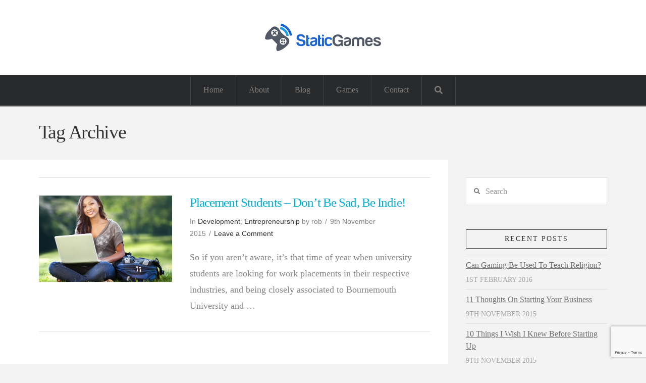

--- FILE ---
content_type: text/html; charset=utf-8
request_url: https://www.google.com/recaptcha/api2/anchor?ar=1&k=6Lf0EJoUAAAAAIa7vLAs01Jt5TojjJrIitD7HV2p&co=aHR0cHM6Ly93d3cuc3RhdGljLWdhbWVzLmNvLnVrOjQ0Mw..&hl=en&v=PoyoqOPhxBO7pBk68S4YbpHZ&size=invisible&anchor-ms=20000&execute-ms=30000&cb=bple0peg9oz3
body_size: 48632
content:
<!DOCTYPE HTML><html dir="ltr" lang="en"><head><meta http-equiv="Content-Type" content="text/html; charset=UTF-8">
<meta http-equiv="X-UA-Compatible" content="IE=edge">
<title>reCAPTCHA</title>
<style type="text/css">
/* cyrillic-ext */
@font-face {
  font-family: 'Roboto';
  font-style: normal;
  font-weight: 400;
  font-stretch: 100%;
  src: url(//fonts.gstatic.com/s/roboto/v48/KFO7CnqEu92Fr1ME7kSn66aGLdTylUAMa3GUBHMdazTgWw.woff2) format('woff2');
  unicode-range: U+0460-052F, U+1C80-1C8A, U+20B4, U+2DE0-2DFF, U+A640-A69F, U+FE2E-FE2F;
}
/* cyrillic */
@font-face {
  font-family: 'Roboto';
  font-style: normal;
  font-weight: 400;
  font-stretch: 100%;
  src: url(//fonts.gstatic.com/s/roboto/v48/KFO7CnqEu92Fr1ME7kSn66aGLdTylUAMa3iUBHMdazTgWw.woff2) format('woff2');
  unicode-range: U+0301, U+0400-045F, U+0490-0491, U+04B0-04B1, U+2116;
}
/* greek-ext */
@font-face {
  font-family: 'Roboto';
  font-style: normal;
  font-weight: 400;
  font-stretch: 100%;
  src: url(//fonts.gstatic.com/s/roboto/v48/KFO7CnqEu92Fr1ME7kSn66aGLdTylUAMa3CUBHMdazTgWw.woff2) format('woff2');
  unicode-range: U+1F00-1FFF;
}
/* greek */
@font-face {
  font-family: 'Roboto';
  font-style: normal;
  font-weight: 400;
  font-stretch: 100%;
  src: url(//fonts.gstatic.com/s/roboto/v48/KFO7CnqEu92Fr1ME7kSn66aGLdTylUAMa3-UBHMdazTgWw.woff2) format('woff2');
  unicode-range: U+0370-0377, U+037A-037F, U+0384-038A, U+038C, U+038E-03A1, U+03A3-03FF;
}
/* math */
@font-face {
  font-family: 'Roboto';
  font-style: normal;
  font-weight: 400;
  font-stretch: 100%;
  src: url(//fonts.gstatic.com/s/roboto/v48/KFO7CnqEu92Fr1ME7kSn66aGLdTylUAMawCUBHMdazTgWw.woff2) format('woff2');
  unicode-range: U+0302-0303, U+0305, U+0307-0308, U+0310, U+0312, U+0315, U+031A, U+0326-0327, U+032C, U+032F-0330, U+0332-0333, U+0338, U+033A, U+0346, U+034D, U+0391-03A1, U+03A3-03A9, U+03B1-03C9, U+03D1, U+03D5-03D6, U+03F0-03F1, U+03F4-03F5, U+2016-2017, U+2034-2038, U+203C, U+2040, U+2043, U+2047, U+2050, U+2057, U+205F, U+2070-2071, U+2074-208E, U+2090-209C, U+20D0-20DC, U+20E1, U+20E5-20EF, U+2100-2112, U+2114-2115, U+2117-2121, U+2123-214F, U+2190, U+2192, U+2194-21AE, U+21B0-21E5, U+21F1-21F2, U+21F4-2211, U+2213-2214, U+2216-22FF, U+2308-230B, U+2310, U+2319, U+231C-2321, U+2336-237A, U+237C, U+2395, U+239B-23B7, U+23D0, U+23DC-23E1, U+2474-2475, U+25AF, U+25B3, U+25B7, U+25BD, U+25C1, U+25CA, U+25CC, U+25FB, U+266D-266F, U+27C0-27FF, U+2900-2AFF, U+2B0E-2B11, U+2B30-2B4C, U+2BFE, U+3030, U+FF5B, U+FF5D, U+1D400-1D7FF, U+1EE00-1EEFF;
}
/* symbols */
@font-face {
  font-family: 'Roboto';
  font-style: normal;
  font-weight: 400;
  font-stretch: 100%;
  src: url(//fonts.gstatic.com/s/roboto/v48/KFO7CnqEu92Fr1ME7kSn66aGLdTylUAMaxKUBHMdazTgWw.woff2) format('woff2');
  unicode-range: U+0001-000C, U+000E-001F, U+007F-009F, U+20DD-20E0, U+20E2-20E4, U+2150-218F, U+2190, U+2192, U+2194-2199, U+21AF, U+21E6-21F0, U+21F3, U+2218-2219, U+2299, U+22C4-22C6, U+2300-243F, U+2440-244A, U+2460-24FF, U+25A0-27BF, U+2800-28FF, U+2921-2922, U+2981, U+29BF, U+29EB, U+2B00-2BFF, U+4DC0-4DFF, U+FFF9-FFFB, U+10140-1018E, U+10190-1019C, U+101A0, U+101D0-101FD, U+102E0-102FB, U+10E60-10E7E, U+1D2C0-1D2D3, U+1D2E0-1D37F, U+1F000-1F0FF, U+1F100-1F1AD, U+1F1E6-1F1FF, U+1F30D-1F30F, U+1F315, U+1F31C, U+1F31E, U+1F320-1F32C, U+1F336, U+1F378, U+1F37D, U+1F382, U+1F393-1F39F, U+1F3A7-1F3A8, U+1F3AC-1F3AF, U+1F3C2, U+1F3C4-1F3C6, U+1F3CA-1F3CE, U+1F3D4-1F3E0, U+1F3ED, U+1F3F1-1F3F3, U+1F3F5-1F3F7, U+1F408, U+1F415, U+1F41F, U+1F426, U+1F43F, U+1F441-1F442, U+1F444, U+1F446-1F449, U+1F44C-1F44E, U+1F453, U+1F46A, U+1F47D, U+1F4A3, U+1F4B0, U+1F4B3, U+1F4B9, U+1F4BB, U+1F4BF, U+1F4C8-1F4CB, U+1F4D6, U+1F4DA, U+1F4DF, U+1F4E3-1F4E6, U+1F4EA-1F4ED, U+1F4F7, U+1F4F9-1F4FB, U+1F4FD-1F4FE, U+1F503, U+1F507-1F50B, U+1F50D, U+1F512-1F513, U+1F53E-1F54A, U+1F54F-1F5FA, U+1F610, U+1F650-1F67F, U+1F687, U+1F68D, U+1F691, U+1F694, U+1F698, U+1F6AD, U+1F6B2, U+1F6B9-1F6BA, U+1F6BC, U+1F6C6-1F6CF, U+1F6D3-1F6D7, U+1F6E0-1F6EA, U+1F6F0-1F6F3, U+1F6F7-1F6FC, U+1F700-1F7FF, U+1F800-1F80B, U+1F810-1F847, U+1F850-1F859, U+1F860-1F887, U+1F890-1F8AD, U+1F8B0-1F8BB, U+1F8C0-1F8C1, U+1F900-1F90B, U+1F93B, U+1F946, U+1F984, U+1F996, U+1F9E9, U+1FA00-1FA6F, U+1FA70-1FA7C, U+1FA80-1FA89, U+1FA8F-1FAC6, U+1FACE-1FADC, U+1FADF-1FAE9, U+1FAF0-1FAF8, U+1FB00-1FBFF;
}
/* vietnamese */
@font-face {
  font-family: 'Roboto';
  font-style: normal;
  font-weight: 400;
  font-stretch: 100%;
  src: url(//fonts.gstatic.com/s/roboto/v48/KFO7CnqEu92Fr1ME7kSn66aGLdTylUAMa3OUBHMdazTgWw.woff2) format('woff2');
  unicode-range: U+0102-0103, U+0110-0111, U+0128-0129, U+0168-0169, U+01A0-01A1, U+01AF-01B0, U+0300-0301, U+0303-0304, U+0308-0309, U+0323, U+0329, U+1EA0-1EF9, U+20AB;
}
/* latin-ext */
@font-face {
  font-family: 'Roboto';
  font-style: normal;
  font-weight: 400;
  font-stretch: 100%;
  src: url(//fonts.gstatic.com/s/roboto/v48/KFO7CnqEu92Fr1ME7kSn66aGLdTylUAMa3KUBHMdazTgWw.woff2) format('woff2');
  unicode-range: U+0100-02BA, U+02BD-02C5, U+02C7-02CC, U+02CE-02D7, U+02DD-02FF, U+0304, U+0308, U+0329, U+1D00-1DBF, U+1E00-1E9F, U+1EF2-1EFF, U+2020, U+20A0-20AB, U+20AD-20C0, U+2113, U+2C60-2C7F, U+A720-A7FF;
}
/* latin */
@font-face {
  font-family: 'Roboto';
  font-style: normal;
  font-weight: 400;
  font-stretch: 100%;
  src: url(//fonts.gstatic.com/s/roboto/v48/KFO7CnqEu92Fr1ME7kSn66aGLdTylUAMa3yUBHMdazQ.woff2) format('woff2');
  unicode-range: U+0000-00FF, U+0131, U+0152-0153, U+02BB-02BC, U+02C6, U+02DA, U+02DC, U+0304, U+0308, U+0329, U+2000-206F, U+20AC, U+2122, U+2191, U+2193, U+2212, U+2215, U+FEFF, U+FFFD;
}
/* cyrillic-ext */
@font-face {
  font-family: 'Roboto';
  font-style: normal;
  font-weight: 500;
  font-stretch: 100%;
  src: url(//fonts.gstatic.com/s/roboto/v48/KFO7CnqEu92Fr1ME7kSn66aGLdTylUAMa3GUBHMdazTgWw.woff2) format('woff2');
  unicode-range: U+0460-052F, U+1C80-1C8A, U+20B4, U+2DE0-2DFF, U+A640-A69F, U+FE2E-FE2F;
}
/* cyrillic */
@font-face {
  font-family: 'Roboto';
  font-style: normal;
  font-weight: 500;
  font-stretch: 100%;
  src: url(//fonts.gstatic.com/s/roboto/v48/KFO7CnqEu92Fr1ME7kSn66aGLdTylUAMa3iUBHMdazTgWw.woff2) format('woff2');
  unicode-range: U+0301, U+0400-045F, U+0490-0491, U+04B0-04B1, U+2116;
}
/* greek-ext */
@font-face {
  font-family: 'Roboto';
  font-style: normal;
  font-weight: 500;
  font-stretch: 100%;
  src: url(//fonts.gstatic.com/s/roboto/v48/KFO7CnqEu92Fr1ME7kSn66aGLdTylUAMa3CUBHMdazTgWw.woff2) format('woff2');
  unicode-range: U+1F00-1FFF;
}
/* greek */
@font-face {
  font-family: 'Roboto';
  font-style: normal;
  font-weight: 500;
  font-stretch: 100%;
  src: url(//fonts.gstatic.com/s/roboto/v48/KFO7CnqEu92Fr1ME7kSn66aGLdTylUAMa3-UBHMdazTgWw.woff2) format('woff2');
  unicode-range: U+0370-0377, U+037A-037F, U+0384-038A, U+038C, U+038E-03A1, U+03A3-03FF;
}
/* math */
@font-face {
  font-family: 'Roboto';
  font-style: normal;
  font-weight: 500;
  font-stretch: 100%;
  src: url(//fonts.gstatic.com/s/roboto/v48/KFO7CnqEu92Fr1ME7kSn66aGLdTylUAMawCUBHMdazTgWw.woff2) format('woff2');
  unicode-range: U+0302-0303, U+0305, U+0307-0308, U+0310, U+0312, U+0315, U+031A, U+0326-0327, U+032C, U+032F-0330, U+0332-0333, U+0338, U+033A, U+0346, U+034D, U+0391-03A1, U+03A3-03A9, U+03B1-03C9, U+03D1, U+03D5-03D6, U+03F0-03F1, U+03F4-03F5, U+2016-2017, U+2034-2038, U+203C, U+2040, U+2043, U+2047, U+2050, U+2057, U+205F, U+2070-2071, U+2074-208E, U+2090-209C, U+20D0-20DC, U+20E1, U+20E5-20EF, U+2100-2112, U+2114-2115, U+2117-2121, U+2123-214F, U+2190, U+2192, U+2194-21AE, U+21B0-21E5, U+21F1-21F2, U+21F4-2211, U+2213-2214, U+2216-22FF, U+2308-230B, U+2310, U+2319, U+231C-2321, U+2336-237A, U+237C, U+2395, U+239B-23B7, U+23D0, U+23DC-23E1, U+2474-2475, U+25AF, U+25B3, U+25B7, U+25BD, U+25C1, U+25CA, U+25CC, U+25FB, U+266D-266F, U+27C0-27FF, U+2900-2AFF, U+2B0E-2B11, U+2B30-2B4C, U+2BFE, U+3030, U+FF5B, U+FF5D, U+1D400-1D7FF, U+1EE00-1EEFF;
}
/* symbols */
@font-face {
  font-family: 'Roboto';
  font-style: normal;
  font-weight: 500;
  font-stretch: 100%;
  src: url(//fonts.gstatic.com/s/roboto/v48/KFO7CnqEu92Fr1ME7kSn66aGLdTylUAMaxKUBHMdazTgWw.woff2) format('woff2');
  unicode-range: U+0001-000C, U+000E-001F, U+007F-009F, U+20DD-20E0, U+20E2-20E4, U+2150-218F, U+2190, U+2192, U+2194-2199, U+21AF, U+21E6-21F0, U+21F3, U+2218-2219, U+2299, U+22C4-22C6, U+2300-243F, U+2440-244A, U+2460-24FF, U+25A0-27BF, U+2800-28FF, U+2921-2922, U+2981, U+29BF, U+29EB, U+2B00-2BFF, U+4DC0-4DFF, U+FFF9-FFFB, U+10140-1018E, U+10190-1019C, U+101A0, U+101D0-101FD, U+102E0-102FB, U+10E60-10E7E, U+1D2C0-1D2D3, U+1D2E0-1D37F, U+1F000-1F0FF, U+1F100-1F1AD, U+1F1E6-1F1FF, U+1F30D-1F30F, U+1F315, U+1F31C, U+1F31E, U+1F320-1F32C, U+1F336, U+1F378, U+1F37D, U+1F382, U+1F393-1F39F, U+1F3A7-1F3A8, U+1F3AC-1F3AF, U+1F3C2, U+1F3C4-1F3C6, U+1F3CA-1F3CE, U+1F3D4-1F3E0, U+1F3ED, U+1F3F1-1F3F3, U+1F3F5-1F3F7, U+1F408, U+1F415, U+1F41F, U+1F426, U+1F43F, U+1F441-1F442, U+1F444, U+1F446-1F449, U+1F44C-1F44E, U+1F453, U+1F46A, U+1F47D, U+1F4A3, U+1F4B0, U+1F4B3, U+1F4B9, U+1F4BB, U+1F4BF, U+1F4C8-1F4CB, U+1F4D6, U+1F4DA, U+1F4DF, U+1F4E3-1F4E6, U+1F4EA-1F4ED, U+1F4F7, U+1F4F9-1F4FB, U+1F4FD-1F4FE, U+1F503, U+1F507-1F50B, U+1F50D, U+1F512-1F513, U+1F53E-1F54A, U+1F54F-1F5FA, U+1F610, U+1F650-1F67F, U+1F687, U+1F68D, U+1F691, U+1F694, U+1F698, U+1F6AD, U+1F6B2, U+1F6B9-1F6BA, U+1F6BC, U+1F6C6-1F6CF, U+1F6D3-1F6D7, U+1F6E0-1F6EA, U+1F6F0-1F6F3, U+1F6F7-1F6FC, U+1F700-1F7FF, U+1F800-1F80B, U+1F810-1F847, U+1F850-1F859, U+1F860-1F887, U+1F890-1F8AD, U+1F8B0-1F8BB, U+1F8C0-1F8C1, U+1F900-1F90B, U+1F93B, U+1F946, U+1F984, U+1F996, U+1F9E9, U+1FA00-1FA6F, U+1FA70-1FA7C, U+1FA80-1FA89, U+1FA8F-1FAC6, U+1FACE-1FADC, U+1FADF-1FAE9, U+1FAF0-1FAF8, U+1FB00-1FBFF;
}
/* vietnamese */
@font-face {
  font-family: 'Roboto';
  font-style: normal;
  font-weight: 500;
  font-stretch: 100%;
  src: url(//fonts.gstatic.com/s/roboto/v48/KFO7CnqEu92Fr1ME7kSn66aGLdTylUAMa3OUBHMdazTgWw.woff2) format('woff2');
  unicode-range: U+0102-0103, U+0110-0111, U+0128-0129, U+0168-0169, U+01A0-01A1, U+01AF-01B0, U+0300-0301, U+0303-0304, U+0308-0309, U+0323, U+0329, U+1EA0-1EF9, U+20AB;
}
/* latin-ext */
@font-face {
  font-family: 'Roboto';
  font-style: normal;
  font-weight: 500;
  font-stretch: 100%;
  src: url(//fonts.gstatic.com/s/roboto/v48/KFO7CnqEu92Fr1ME7kSn66aGLdTylUAMa3KUBHMdazTgWw.woff2) format('woff2');
  unicode-range: U+0100-02BA, U+02BD-02C5, U+02C7-02CC, U+02CE-02D7, U+02DD-02FF, U+0304, U+0308, U+0329, U+1D00-1DBF, U+1E00-1E9F, U+1EF2-1EFF, U+2020, U+20A0-20AB, U+20AD-20C0, U+2113, U+2C60-2C7F, U+A720-A7FF;
}
/* latin */
@font-face {
  font-family: 'Roboto';
  font-style: normal;
  font-weight: 500;
  font-stretch: 100%;
  src: url(//fonts.gstatic.com/s/roboto/v48/KFO7CnqEu92Fr1ME7kSn66aGLdTylUAMa3yUBHMdazQ.woff2) format('woff2');
  unicode-range: U+0000-00FF, U+0131, U+0152-0153, U+02BB-02BC, U+02C6, U+02DA, U+02DC, U+0304, U+0308, U+0329, U+2000-206F, U+20AC, U+2122, U+2191, U+2193, U+2212, U+2215, U+FEFF, U+FFFD;
}
/* cyrillic-ext */
@font-face {
  font-family: 'Roboto';
  font-style: normal;
  font-weight: 900;
  font-stretch: 100%;
  src: url(//fonts.gstatic.com/s/roboto/v48/KFO7CnqEu92Fr1ME7kSn66aGLdTylUAMa3GUBHMdazTgWw.woff2) format('woff2');
  unicode-range: U+0460-052F, U+1C80-1C8A, U+20B4, U+2DE0-2DFF, U+A640-A69F, U+FE2E-FE2F;
}
/* cyrillic */
@font-face {
  font-family: 'Roboto';
  font-style: normal;
  font-weight: 900;
  font-stretch: 100%;
  src: url(//fonts.gstatic.com/s/roboto/v48/KFO7CnqEu92Fr1ME7kSn66aGLdTylUAMa3iUBHMdazTgWw.woff2) format('woff2');
  unicode-range: U+0301, U+0400-045F, U+0490-0491, U+04B0-04B1, U+2116;
}
/* greek-ext */
@font-face {
  font-family: 'Roboto';
  font-style: normal;
  font-weight: 900;
  font-stretch: 100%;
  src: url(//fonts.gstatic.com/s/roboto/v48/KFO7CnqEu92Fr1ME7kSn66aGLdTylUAMa3CUBHMdazTgWw.woff2) format('woff2');
  unicode-range: U+1F00-1FFF;
}
/* greek */
@font-face {
  font-family: 'Roboto';
  font-style: normal;
  font-weight: 900;
  font-stretch: 100%;
  src: url(//fonts.gstatic.com/s/roboto/v48/KFO7CnqEu92Fr1ME7kSn66aGLdTylUAMa3-UBHMdazTgWw.woff2) format('woff2');
  unicode-range: U+0370-0377, U+037A-037F, U+0384-038A, U+038C, U+038E-03A1, U+03A3-03FF;
}
/* math */
@font-face {
  font-family: 'Roboto';
  font-style: normal;
  font-weight: 900;
  font-stretch: 100%;
  src: url(//fonts.gstatic.com/s/roboto/v48/KFO7CnqEu92Fr1ME7kSn66aGLdTylUAMawCUBHMdazTgWw.woff2) format('woff2');
  unicode-range: U+0302-0303, U+0305, U+0307-0308, U+0310, U+0312, U+0315, U+031A, U+0326-0327, U+032C, U+032F-0330, U+0332-0333, U+0338, U+033A, U+0346, U+034D, U+0391-03A1, U+03A3-03A9, U+03B1-03C9, U+03D1, U+03D5-03D6, U+03F0-03F1, U+03F4-03F5, U+2016-2017, U+2034-2038, U+203C, U+2040, U+2043, U+2047, U+2050, U+2057, U+205F, U+2070-2071, U+2074-208E, U+2090-209C, U+20D0-20DC, U+20E1, U+20E5-20EF, U+2100-2112, U+2114-2115, U+2117-2121, U+2123-214F, U+2190, U+2192, U+2194-21AE, U+21B0-21E5, U+21F1-21F2, U+21F4-2211, U+2213-2214, U+2216-22FF, U+2308-230B, U+2310, U+2319, U+231C-2321, U+2336-237A, U+237C, U+2395, U+239B-23B7, U+23D0, U+23DC-23E1, U+2474-2475, U+25AF, U+25B3, U+25B7, U+25BD, U+25C1, U+25CA, U+25CC, U+25FB, U+266D-266F, U+27C0-27FF, U+2900-2AFF, U+2B0E-2B11, U+2B30-2B4C, U+2BFE, U+3030, U+FF5B, U+FF5D, U+1D400-1D7FF, U+1EE00-1EEFF;
}
/* symbols */
@font-face {
  font-family: 'Roboto';
  font-style: normal;
  font-weight: 900;
  font-stretch: 100%;
  src: url(//fonts.gstatic.com/s/roboto/v48/KFO7CnqEu92Fr1ME7kSn66aGLdTylUAMaxKUBHMdazTgWw.woff2) format('woff2');
  unicode-range: U+0001-000C, U+000E-001F, U+007F-009F, U+20DD-20E0, U+20E2-20E4, U+2150-218F, U+2190, U+2192, U+2194-2199, U+21AF, U+21E6-21F0, U+21F3, U+2218-2219, U+2299, U+22C4-22C6, U+2300-243F, U+2440-244A, U+2460-24FF, U+25A0-27BF, U+2800-28FF, U+2921-2922, U+2981, U+29BF, U+29EB, U+2B00-2BFF, U+4DC0-4DFF, U+FFF9-FFFB, U+10140-1018E, U+10190-1019C, U+101A0, U+101D0-101FD, U+102E0-102FB, U+10E60-10E7E, U+1D2C0-1D2D3, U+1D2E0-1D37F, U+1F000-1F0FF, U+1F100-1F1AD, U+1F1E6-1F1FF, U+1F30D-1F30F, U+1F315, U+1F31C, U+1F31E, U+1F320-1F32C, U+1F336, U+1F378, U+1F37D, U+1F382, U+1F393-1F39F, U+1F3A7-1F3A8, U+1F3AC-1F3AF, U+1F3C2, U+1F3C4-1F3C6, U+1F3CA-1F3CE, U+1F3D4-1F3E0, U+1F3ED, U+1F3F1-1F3F3, U+1F3F5-1F3F7, U+1F408, U+1F415, U+1F41F, U+1F426, U+1F43F, U+1F441-1F442, U+1F444, U+1F446-1F449, U+1F44C-1F44E, U+1F453, U+1F46A, U+1F47D, U+1F4A3, U+1F4B0, U+1F4B3, U+1F4B9, U+1F4BB, U+1F4BF, U+1F4C8-1F4CB, U+1F4D6, U+1F4DA, U+1F4DF, U+1F4E3-1F4E6, U+1F4EA-1F4ED, U+1F4F7, U+1F4F9-1F4FB, U+1F4FD-1F4FE, U+1F503, U+1F507-1F50B, U+1F50D, U+1F512-1F513, U+1F53E-1F54A, U+1F54F-1F5FA, U+1F610, U+1F650-1F67F, U+1F687, U+1F68D, U+1F691, U+1F694, U+1F698, U+1F6AD, U+1F6B2, U+1F6B9-1F6BA, U+1F6BC, U+1F6C6-1F6CF, U+1F6D3-1F6D7, U+1F6E0-1F6EA, U+1F6F0-1F6F3, U+1F6F7-1F6FC, U+1F700-1F7FF, U+1F800-1F80B, U+1F810-1F847, U+1F850-1F859, U+1F860-1F887, U+1F890-1F8AD, U+1F8B0-1F8BB, U+1F8C0-1F8C1, U+1F900-1F90B, U+1F93B, U+1F946, U+1F984, U+1F996, U+1F9E9, U+1FA00-1FA6F, U+1FA70-1FA7C, U+1FA80-1FA89, U+1FA8F-1FAC6, U+1FACE-1FADC, U+1FADF-1FAE9, U+1FAF0-1FAF8, U+1FB00-1FBFF;
}
/* vietnamese */
@font-face {
  font-family: 'Roboto';
  font-style: normal;
  font-weight: 900;
  font-stretch: 100%;
  src: url(//fonts.gstatic.com/s/roboto/v48/KFO7CnqEu92Fr1ME7kSn66aGLdTylUAMa3OUBHMdazTgWw.woff2) format('woff2');
  unicode-range: U+0102-0103, U+0110-0111, U+0128-0129, U+0168-0169, U+01A0-01A1, U+01AF-01B0, U+0300-0301, U+0303-0304, U+0308-0309, U+0323, U+0329, U+1EA0-1EF9, U+20AB;
}
/* latin-ext */
@font-face {
  font-family: 'Roboto';
  font-style: normal;
  font-weight: 900;
  font-stretch: 100%;
  src: url(//fonts.gstatic.com/s/roboto/v48/KFO7CnqEu92Fr1ME7kSn66aGLdTylUAMa3KUBHMdazTgWw.woff2) format('woff2');
  unicode-range: U+0100-02BA, U+02BD-02C5, U+02C7-02CC, U+02CE-02D7, U+02DD-02FF, U+0304, U+0308, U+0329, U+1D00-1DBF, U+1E00-1E9F, U+1EF2-1EFF, U+2020, U+20A0-20AB, U+20AD-20C0, U+2113, U+2C60-2C7F, U+A720-A7FF;
}
/* latin */
@font-face {
  font-family: 'Roboto';
  font-style: normal;
  font-weight: 900;
  font-stretch: 100%;
  src: url(//fonts.gstatic.com/s/roboto/v48/KFO7CnqEu92Fr1ME7kSn66aGLdTylUAMa3yUBHMdazQ.woff2) format('woff2');
  unicode-range: U+0000-00FF, U+0131, U+0152-0153, U+02BB-02BC, U+02C6, U+02DA, U+02DC, U+0304, U+0308, U+0329, U+2000-206F, U+20AC, U+2122, U+2191, U+2193, U+2212, U+2215, U+FEFF, U+FFFD;
}

</style>
<link rel="stylesheet" type="text/css" href="https://www.gstatic.com/recaptcha/releases/PoyoqOPhxBO7pBk68S4YbpHZ/styles__ltr.css">
<script nonce="wW8Zt4VOUYGSl5ntDjyDaw" type="text/javascript">window['__recaptcha_api'] = 'https://www.google.com/recaptcha/api2/';</script>
<script type="text/javascript" src="https://www.gstatic.com/recaptcha/releases/PoyoqOPhxBO7pBk68S4YbpHZ/recaptcha__en.js" nonce="wW8Zt4VOUYGSl5ntDjyDaw">
      
    </script></head>
<body><div id="rc-anchor-alert" class="rc-anchor-alert"></div>
<input type="hidden" id="recaptcha-token" value="[base64]">
<script type="text/javascript" nonce="wW8Zt4VOUYGSl5ntDjyDaw">
      recaptcha.anchor.Main.init("[\x22ainput\x22,[\x22bgdata\x22,\x22\x22,\[base64]/[base64]/MjU1Ong/[base64]/[base64]/[base64]/[base64]/[base64]/[base64]/[base64]/[base64]/[base64]/[base64]/[base64]/[base64]/[base64]/[base64]/[base64]\\u003d\x22,\[base64]\\u003d\x22,\x22wrVvei0ow4wuw4zDn8OYC8Obw7LCkBDDg3kiWlHDj8K+NDtLw4XCrTfCt8KfwoQBbgvDmMO8DVnCr8O1P2Q/[base64]/CrBpFRMKJSsKJfcO0NjfDmUXDh8OUwrvCl8KqwqHDtcOFV8KPwpMpUMKpw7gJwqfChyovwpRmw5DDsTLDohQvB8OEL8OgTylIwrcaaMK/AsO5eTVPFn7DgBPDlkTCpCvDo8OsS8Oswo3DqgJGwpMtfMKiEQfChcO0w4RQb39xw7IWw6xcYMOLwqEIIk/DvSQ2wr1VwrQ0bmEpw6nDs8OcR3/Clh3CusKCc8KvC8KFGQh7fsKDw6bCocKnwrVCW8KQw5BlEjkQVjvDm8KwwpJ7wqETCMKuw6QoGVlUKRfDuRl8wo7CgMKRw7/Cr3lRw7MEcBjCqsK7O1dWwo/CssKObxxRPkbDtcOYw5AUw7vDqsK3KVEFwpZ+eMOzWMKdUBrDpxABw6hSw7rDjcKgN8O+Rwccw5LCrnlgw53DnMOkwpzCm101bS7CtMKww4ZEJGhGMsKfCg9lw4ZvwowUd03DqsOFKcOnwqhVw6tEwrcHw71Uwpwjw5PCo1nCsGU+EMOGLwc4QMO2NcOuMQ/[base64]/LS5Ow5oVw4fDhW59KwLClAtodsOjP8Olw5nDmsOfwo3CpADCpWrDmnZgw5nCpgrChMOswo3Duj/Dq8K1wqBiw6d/w54Qw7Q6FTXCrBfDglMjw5HCuyBCC8O5wrsgwp5CMsKbw6zCqMOYPsK9wr7DqA3CmgrCnDbDlsKyASUuwpphWXI/wpTDonoVQFzCtsKtKsKkBGfDvcOcY8OdfsKcZnPDhxHDucOVdlMFTsOyY8Kzwp/Di2/DhXsTwozDgsOzbMO/wovDmXzDjMOCw5PDscKoFsOGwp3CrjFjw5JAFcK2w4fDnXFHWHDCghZVw5nCncKORMOHw6rDgMKeS8Kyw5FKUsOScMKhJcKbPFQSwq94woliwoJ6wojDm3d/wo5jZEzCp2oawq7DlMOQJ1wAfXBkRgrDvMOIwoXDigZew5ESOjhWNF9Swr0TZQZ1AkEVFGHCoRh4w5rDqgPCjMKzw7bCjEVPOVUcw5TCmU3CksODw551w6Jvw5DDucKxwrAyfRPCn8KcwqIcw4VUwrTDo8KlwpXDsll/Qwhuw55wPUsVBQDDpMK2wpBYaWJTbhQiwpXCpHjDn1TDri7CigrDhcKMayklw4XDlDNZw7fCmsOfAivDqcOiXsKKwqFEbsKJw6xuGDjDpV7CgizDu3JvwoVJw48TQcKDw4w5wqt1NDNjw63CjRnDu1QXw6Z/[base64]/[base64]/DosOvOljCtMOowrnCoyLChMOow4PDqh1pwp/[base64]/AMOaw4bCjRAfw6F3wp7DrB49w6kSRg9nW8Ofwr9lwo8CwqY9JUlxw4oUwqJuYUoRCcOFw4TDlERAw699ez06V1jDk8KGw5ZSSMO9J8OZPsO3HcKQwpfDjSonw5/Ct8KFFMK2w4t1JsOWfTkPLGNGwoBqwpRnFsOOAWPDnzQgO8OjwpzDt8KDw44wKTzDtcOJe1J9IcKOwqrCkMKCw6DDuMOqwqDDk8O/w5fCt35sccK3wrkpWRsOw77DpBnDvsOVw7HDgMOjRMOkwozCssKbwq/CuARCwqkscMO3wosiwqkHw77DisO9DmnDlnzCpQZuwpsxKcOHwrbDosKef8K4w4jDi8Kbwq0TKi/Ck8Knwo3CqsKOaVfDqQBWwojCuXAkw7vCuSzCoV0JI0NXU8KNOEFSB27DmU3DrMOdwpTDlsKFA1/[base64]/JRPDncOBNcKmw65ZdsO4wrZZw4kFwr/CgcObwoYOSBXDgsOsIVkwwrnCuChqG8OHTSfDjUxmZEPDn8KaL3TCq8OHwoR/[base64]/[base64]/DpMKfwqPCgFFNQsKfwqPCrlUdwpHDvMKLL8Oqw6XDnsOhRnFFw7jCojpLwojCncKxPlEtSsOnbh7CpMOVwp/[base64]/wqDCpm/CnMO1dTRpKxHDoALDgMOIWMKwa1LDpsKbCVF2RcOATHDCksKbCMOdw6V5aUwdw5vDn8Oyw6DDsDptwrfDlsKzaMK3YcOPAzLDpDAzRzfDg2jCnRbDqTBQwpo2IsKdw71EJ8O2QcKOHcOWwoJCBjPDmcKUwpNlOsOcw58fwrHDpUtrw7/[base64]/DhsKRwqhUw7EIV8OnwpIQw6PCszlfQ8Omw63Cln5ZwrnCnsOTQgdew4BkwpXCl8KXwr8JDMKGwrInwoTDocOmCsKDEsOMw5EQCBfCpcOpw4hpLQzCnl3CrCVMw6DCh2AJwqXChsOGHsKeCR0bwrXDocK3EnTDocKkKj/[base64]/F8OCwol8JsO/XsONwrYHwp/DksOCwqzDmAbCkQvDtjPDkwHChsOnYUvDscOMw7ZReE3DpBbCg0DDqx3Dlg8rwp/CpMO7CmgFwqkGw7bDlsOBwrc9FsKFd8Kjw5sGwq1TdMKXw6vCmMOVw7RjcMKoSQzCn2zDhcKYVA/CmT4UXMO3woVawonCncOWFnDCrQEoJMOXEcK6F1lmw74jBsOuEsOicsO9w7tYwo13ecO3w4s+JRBywpZQV8OuwqQMw7hLw4LCuFtkIcOJwoImw6IJw6fDu8Orw5TCsMOMQcKheiA6w5NDYsOFwqzCsC/DlMKvwpjChMK2Dw/Dtg3CpMKpXMKfC1FdC1oQwpTDoMO2w7g/wqNPw5pnwoFkAl5/FDRcwp3ChjZyOsOXw73Cg8KefnjDmcKKC1siwr1GLcOPwqfDrsO/wqZ9BmVVwqQ3YMK7Iw7DgsObwq8Tw5XDnMK+LsKSKcOMQ8O5K8Kzw5rDncO1wrPDgjDCq8OOT8OTwqM/AXHDuw/[base64]/DhMObw6VZwrQGwp/CjSBWA8OobBMxw5rDgU7Dq8Oyw6NXwrPCucOtPUdiZMOaw53Dp8K8JMOXw5F4w50lw7NALcKsw43ChMOSw4bCvsKywqZqIsOuP2PCoSp3wp8Vw6RPIMOaKz9iAwrCssOIEwFILnp/wrMLwq/[base64]/[base64]/w795EsKBwroqKD/Dvx9QYFTCrsKBw4DCnsOEw65BbnnCnSvCqjHDsMKNLyPCtBnCpMKow7tdwrLClsKsfsKew68VBwpcwqvDv8KEZjZAOMOERsOLK0DCtcOVwplCPMOFAGAmw5/[base64]/Cmk9twq7DgcO8wrLCvcOrZg/[base64]/wrvCncOPwqfCiixtYyIsaiHDiMOKJgxAwp9wF8KUw6NPB8KUNsKWw6/DkhnDlcO3w5TCkARGwqTDpjbCnsKhfMOyw5XClklsw4V5QsO3w4pOMBHCp1NeW8OJwpvCqsOkw5HCqDJuwo0VHgDDpyHCt1bDmMOoJisXw7rDnsOcw43DpsOfwrvClcOyJzzCj8KKw7nDlkAPw7/CpXLDlMK8QcKkw6HChMKMWWzDuWXCgsOhF8Kcwo3Du1dwwqbDpsOawr11AsK6GE/CrMKxXl1qwp7CojxdW8OowrRYJMKWw5RVwr87w6MwwpYfVMKPw6TDn8KRwpXDusKHIUXCqkzDnUrCkzd0wqvCtBd6OsKRw5dVPsK/AXt/GwNMDcOfwovDhcK/w5nChMKvTMO4REgXCsKrZFg4wpPDi8Oyw4LCl8OFw6sbw55sNMOTwpPDihrDhTwmwqIJw59zw7jColkGUlE0w50Gw7bCo8OHNm0MT8OQw7sWIjJhwpd3w7c0KW5lwo/[base64]/DslrCoWbDtiQ6woLDm1pRw49AakPCmHvDgMOWIcOrQDYvV8K3R8OJNxzCrA7DusK5YDXCrsO1w7nDu346BcOxNsO0w7YNJMOPw4/[base64]/Cu2zCoXbCjCjCrMKNPcOZw5RgBcOvdwgDHcOKw7TDr8KBwpJuEVXDn8O0wrfClznDlRHDpEoiJcOQcsOYwqjCmsOzwoXDuynDpsOAYMKCPxjDs8KwwrV/eU7DplrDkMKraC1Mw6AJw7Znw7RNw67Cs8OFfsOww7XDr8OwVE4OwoU9w5k1N8OXQ194wotawpvCh8OLcixdN8Orwp3CksObw6rCoiY4QsOqNMKBUy8eSSHCrFMZwrfDjcOfwrjCjsK+wpzDmMK4wpUxwo/CqD4xwqZmPRtOf8KNw6DDtgPCgA7CjhVBw6XDkcOZMXDDvS86dwrDqnHDohMwwqV9wp3DiMK1w6bCrg/DlsKvwq/[base64]/CmsKjw7HCj8KZw5LCt8O/wq7CmBBvWFhIacKmwpsvel7CrxXDjAzCscK0P8Kowr4iUMKJIsK/TMK2TGVpb8O0VkoyEwfCnB3DlhdHDcOBw4HDmMOww6oQMjbDrGI5wojDuCXChhpxw7rDg8OAMGLDn0HCjMKnKkvDumLCsMOjEsKOQsK8w7HDrMKEwrMZwq/Cp8OfWHnCriLCrUDCiglNwobDhwolEGkXK8OkS8KXw6vDl8KqHcKZwpE2bsOawpDDgcKEw6fDr8K5wpXCgGHCmUXCrhl/YWvDpy7DniDCqMOma8KEJFAHBWnCgcKSFVbDq8OIw5PDucOXI2UewpfDiwDDrcKBw6xNwoE6TMK3FcKnYsKWJCrDkG3Cm8OtfmZLw7Qzwo8vwoLDg1kWPRULMcKow6dtRXLDnsKORsOlRcK/w6kcw57DkDLDmXfCpQHDtsKzD8K+AlxZEB1uW8KlS8O4OcOSZDc1w7nDtSzCvMOpAcOWwpvCmMKwwr9EdcO/wojDoh3CgsK3wo/CiQ5NwrlWw7rCsMKcwqzDiVPDuzt8woXCjsKAw5lewojDsjIbwo/ClnxcBcOuNMK0w4pvw6hgw63Cs8OLBjpdw61yw7TCrWbCgl7Do0/[base64]/w7fDiBvDjX/CucKNUhQZU8K2w5R1KhTDqsKCw73CqcK3d8OAwrA6PQMTawrCiCzCusOOSMKNV0TCimoTUMKBwo13w4RWwojCncOzwrzCrsKdDcOaTwvDm8OOwpDCqX9GwrA6ZsKxw713fMOrLRTDmlnCvyQtC8KiemzDvsOrwr/Cqx7Dlx/Cj8KibVRBwrTCvizCjl/CrCdHLMKRZsOYDGjDgsKswq3DjMKfeQTCv2o3BcONJsOAwop7w5HDh8OdKcKew6HCkyPCpx7ClHUJW8KgTHAZw5vCnQlXQcOnw6bChVfDmxk4wqhZwpg7OG/CqX/DplPDqFPDlFjDhzjCqcO1wq8iw6hew5PCumNZwpNWwrrCrXTCk8Kcw5LDk8ODS8OawphJDjJLwq/CtsOww58Sw7DCmsKNPQ/DuQLDg1jCmcOdR8Oiw4s6w75yw6N4w6FUwpgMw6TDmsOxa8KhwqjCn8KxFsKoFMK9C8OCVsO/[base64]/CkcKvVTHDk0EVwpzDnjzCqxLDoxQjwrnDjxTDvQJcAHk2w73CkSHCgcONeRFuMcO9XlDCicOAwrbDoCrCi8O1VmVcwrFDwoUFDnTCgjTCjsONw6oTw7bCkSzDnhomwq7DnBofTmY+wo8ewpXDqcOYw6YUw5sGQ8KCb2E0CCB8NVjCm8Kvw4YRwqx/w5bDlMOrZ8KIdsONXU/CpzLDm8OHb14dOV0Nw59+Fj3DjMKUYsOswrTDhXXDjsKNwpnDksOQwrfDjz/[base64]/CgwMAwoBGw5vDm0ZEw7rDrUZZwq/CsSRiUcKMwpNcw5jCjU/Dhxs5woLCpcOZw6zCs8K+w7J6IVN3AUjCihcKTMKjR1HCgsK/MTB6R8Kawr8VF3cgKMOLw4HDrAHCosOqT8O4ecOfMcKkw7F+fXo/XTkrWCtFwoLDr2oDDQNSw45Iw7gZw5vDsx9bUR1eMzjCksK7wp4BDw4ePMKSw6/[base64]/DkQ99w4jClgzClkB1wr3Dvh3DoFBrw6DDvyRRw5k5w4vDjynCmAE3w4PCuGRiEHFoIV3Diic2FMO9clTCpsOldsOBwpxiCsOpwonCi8KDw5PCmhfCsHklOjcbK24Bw6nDoTlNdw3CoFVRwqDCjsKiw5lpFsOBwq/Dn24ULcKMNgjClEfCu0EWwpjClMKDbRVEw5zDuD3Cp8OgC8Kfw4I0woYcw5AgTsO+HcKkw6zDmcK6LwNGw77DucKPw7kydMOSw6TCkyDCv8OYw6JMw4bDkMONwqXDv8KhwpDDvMKxw44Kwo/[base64]/CtMOsV2RYwqwuw5okw6Uew77DnsK0Z8Kkw4peZBbCnE8+w48LXzYowpV8w5DDhMOpw6XDj8Kzw4UVwq9MFG7Dp8KMwoLDi0PCg8OhTsK2w73Cs8KFfMK7LcOCeQTDvsKzS1vCncKNAsOGdE/CqMOhT8Oow6BQG8KtwqbCqX9Twpk+RhM5woXDskXDtMOAwpTCmcOeOTldw4LChsOLwrvCqljCug9Yw6hDdcKxMcKPwo3ClMOcwqPCtVvCtMK/fsKzJcKEwo7DmGIATXloV8KiRsKaJMKrwprDn8OIw5c5wr0zw5PCjlQxw47CiRjDqVnCm2jCgEgdwq3DnsKgN8K1wpdPVkQAwrHCp8KnHRfDhzNDwqsGwrRPacKSJxAMT8OpP2nDl0cnwp4KwqXDnsObS8OfJsKjwq1bw4/CjsKCPMKjCcKDEMKFGhR5wqzCj8KJdlnCkXjCv8ObZwArThgiNSnDm8O1FcO/w7lxTcKiw6ZBREzDpyTCvHjChn3CvcOOajzDlMO/MsORw4wfXMKNABHCucKLLjkAWsK9Mxhmw5csfsKgeW/DvsOzwqzCvjd1W8OVcx06wqw7w67ChMOUKMK5RsOzw4hVwpzDqMKxwrTDojs5L8OtwqhqwrnDrRsIw5zDlHjCnsOYwoIcwrPDgRLCtRUxw5wwZMOzw7XCk2PDsMKiwrjDlcOaw61XLcOxwpMZO8KYTcKPasOOwr/DkwZ9w7JuSmoHMDsWYTLDg8K/ARrDgsOnfMKtw5LCuR7CkMKbawwrIcOJQzZTbMKbEBPDmVwcN8Oqwo7CkMKlNQvDsjrDlsOxwrjCr8KRScKiwpHCrC3CvMKFw5s7woQiG1PDizkYwq4kwoZDIktGwprCjMOvOcObWmzDtmQBwrzCvMOqw7LDom9Gw4jCk8KpAsKJVDZ9aj/Dg0EWRcKAwqLDvgocG0E6dQ3CkW7Dqh5SwogmHkrCpSfDpWp4B8Oiw7/CrEPDscOoell2w45cZEtkw6TDuMOjw64GwqQJw6ZiwpHDsBsxS17ClRUib8KJEcKLwr/DvzbCnjXCvXoYasKswoVdDjPCmMO4wrjCmg7CvcOKw4zDm2lWATrDujjDgMKlwpN/[base64]/DtMKsNMOjwrrClEUDw6YHWxY1w48EYMO+ZhBSw7sKwoPCsVwxw6LCgcKRGDN+AwXDkyDCjMOqw4zCt8KDwoZMR2pXwonDpH7Ci8KgYUlEwobChMOow7UHCX4Ww7vDiWHCg8KKwrEsTsKtYcK9wrDDsm/DhMO9woZ4wr0JB8OXwp0wXcKRw4TCsMKiwobCp0TDh8KawpdEwrIUwqxvesOFw4N6wqzCpDl4BHDDrcOQw54BVTUZwofDgRPCn8KEw4oZw6bCrxvDvBgmZUXDgkvDnGEoFGrCiTPDlMK1wrDCh8OPw4ENSMOCf8OZw47Djn3CmgjCnT3DrETDv2HCkcKuw6R/wrIww5p4Y3rClcOswrzCpcKBw73CsCHCnsKNw4cQCwYQw4U/w4EZFF7CssOBwqp3w7lcbyXDr8KcPMKNM1F9wqYLNknClsKEwoTDpMOyR3TCmDfDvMOze8KcKsKuw4jCs8KQAkBUwonCpsKWPsOHHSrDkUPCv8OVwr8+Am/[base64]/Dt8OpDELCocKlN8KrHMOaw4vDgB9QF8K3woLDvsKSG8O3woI6w53Cig4hw4gCMsKnwovClcOqUcOTXTjComANcQ1rQQLCsxrCkcKqVVUHwrLDh3p0wp7DgsKIw7HCocOCAUzChBPDrBXDk2NxPsO/[base64]/w4ApZsOxwo3Ct2bChMKnSVJKw5Ezw6vCiS3DkTnCpR8ywrpGFwDCv8O/wpjDosKTZ8OewpPClAfDlBJdYg7CoDomRWB7wrnCscKENcK2w5gcw6zDhl/CicODOmrCs8OQwqjCvhgow7BlworCu3PDosOkwoAkwrwOJg7CkynCuMK/[base64]/Dq8KDQSzDgMOqMMOmIcObGEvDoDnDlMOAw5DCtMKxw6smwqHDtsOzw7vCvcKldnlrG8KTwqJRw6/CmVlrJWjDskspUcOgw4jDrsOww7kfYcK0OcOxb8Kew4PCgAhJIcODw4DDvVrDnMOGcSYywpDDtT8HJsOGf2vCsMK7w6AbwoJMwprDmhcXw6/DvMOyw4vDvG9qwqnDpcO3PUxAwq3Cv8KSU8K6wo52fk9Jw64iwqHDt3oEwo/DmyZefg/Dti3Cm3vCn8KFHcORwqg4cS7Csh7DsxjChRzDpH4BwqRXwoV2w5HClgPDlhLCn8OBS3HCpHTDscKpAcKCYgRXN1HDi2oVw5HCvcK0w7/CrcOgwrrDoA/[base64]/[base64]/DisOPXcOZw6PCqSwaM3NmM0YoBjszw7zDkz1UQMOyw6HCjMOiw4zDqsKJRcOhwoLDgcOowo7CrDo9f8O1b13Du8KPw5cUw7nDqcOsPcOZOT7DhEvCunVswqfCp8Ktw7gPF2w5eMOhDk3CkcOew7nDo2ZHQMOQaAzDvXABw4fCpsKDczzDrm99w67Csh/ClgRZLWnCph8yFS8JL8KEw4fDtRvDsMKaeEoIw71nwrDDqVNaQ8KYNB3Cpy0bw4nDrUxFEcOgw6fCsxhRWDPCvcK+bBcObw/CoV9Tw6N7w7k3WB9Iwr08BMKaLsK5NQJBFV8EwpHDnsK7cTXCuyI1FCzChU8/ccO5FcOEw5ZQfgdKw6gIwpzDnjjCsMKRwpZWVnvDusKiWlzCkyMdwoZTOBp5ECtfwqjDpsOUw7rChMOIw7vDiEPCuWpEAsOawqFAY8KqGh3ClGR1wrrClsKfw5/DksOXw5fDtyLCiQfCrcOMwp1twozCs8O2dUJFRsK4w6zDsm3DrxjCnDvCscKWJU9zAkNdWU11wqVTw7B0wqHCicKTwqtwwpjDuGnCkV/DkWYtQcKSNRl3J8KUCcOiwqvDi8KLQFpSw6DDr8KWwpFEw5rDisKkTkTCoMKFag/DkWYxw7sVb8KFQGVqw5MhwpE4wpDDshTChQxSw6XDoMKuw4l5WcOdw47DucKWwqHDsVrCrSNyDRTCvMK6NywewoB2wrt0w7LDoSt9NsKUSWI8VmfCvMKtwpLCqnJAwr0HAWIGLhRhw5FSKz4WwqZJw5A6eB0FwpvCjcK/[base64]/w5DCrMKXw79mCQ5xw5fDtcK0w6jDjMKVw4suY8KJRMOew6law5nDkXnDocKrw4HCh33CtFJ7Kz/DtsKWw6Bcw6PDq33CocO5VMKIE8K5w4bDrsOVw7R5w5jCkjLCrsKTw5DCoGjDm8OICsOjUsOCTwvCjMKmTsKtaSgGw7BGw5HChA7DoMOcw54Tw6EqWy5/w73CtMOew5nDvMOPwo7DjsKDw6QRwpZrHMOTVcO1wqrDr8Kiw7PDq8OXwqszw5/DqxF8X38DWMOgw5Ynw67CjS/[base64]/YzgOwrDDgMK/[base64]/wrjDhcK8Bzhxw4TCiMO1CkbCiMOrGMKhAMOEwrdqwp5XccKQw5XCtcOuYMO+LBLCmAPCmsOPwqpMwqNbw5V5w6/CgF/Dl0nDnCbCjhLDiMOSWcOxwoPCqcKswonCh8OCwqDDsUF5LcOESCzDgCoXw4jCl2RWw6JAEFfCt0rDhnfCosKcdMODDcOnf8OUbBZ/UG8TwpJADcK7w4fCqmEyw7c+w4/[base64]/eMOHOsOnw6NcIMKsWQs+YwPDnGLDusKlw5F4VH7DvDkteDR7dT8mJsKkwobCgcO3XMOHT04VP0HCqsK9a8OZX8KJwrkxccOKwoVbQ8KIw4c+Hz8vDysdXnxnFMOzPgrCgl3CklYWw6Zpw4LCk8OhO2QLw7Z8PcK/woTChcK7w4/CrMOcwqrDm8KuBMKuwr8mwoLDtWjCmsKmMMOzR8OADQvChnUSw7Aaa8KfwpzCvWwEwrwbQ8K8LAvDt8Oww6JSwq/[base64]/[base64]/[base64]/Cs8KvGxIqwrrCv2/Cp8Kzw5ZMKMKUw4nDqmYBfcOHKXXDscO3a8O8w4J7w4FHw4l+w7knZcKHYhgWwqo0w4zCtcOAUng8w57Cpm8WBMKnw6rCiMOYw5UJfHDDgMKEC8OgER/[base64]/[base64]/Dn8OGwos6K27DjMKVB0XCnVpTwr9ewrXCscKHfcKww7NwwqfCoWZ1KsOVw73Di3vDpBvDpsKZw7VNwo5uLA9BwqLDrcK8w4vCpgFtwo3DpMKXwoppXkBJwr/DoB7CnQJOw7zDiCDDgzdDw6DDhg3CkUNXw53CvRPDtcOuIsOReMK2wpHDgDLClsOoBsOyenASwrTDlEHCssKvwrHChcKAYsOPwqrDnHVfH8KOw4fDpcKYDcOZw6LCiMKfHsKJw6h9w7xkXDkaWMOxJcK/woBzwqA6woQ/cmpJFm3DvAXCv8KFw5cuwq0rwqrDuy99G13Cs3AXb8OgN1FhcMKLI8OXwr/CucODwqbDg18CFcOYworDssKwfzPDvWM/wrHDucOXAMKbIFIxw5fDkiNseBpawqszwrZdNsOAO8KVRzHDksKZIX3DisOXXXvDmsOOJ352HysqUMKKwr4qMWd4wrt+ExjCmFYrcjxHVVwwejzDmsObwp3CnsONWMO/[base64]/[base64]/Dq8KzwqTCg8Kkw4HDpBXDqjY/wpN0wrrDsG/DmsKeO1k3ax8Gw7ovGCtGwqcvfcOgHlsLZSjCvsOCw7jCusKRwo1Qw4REwoNlWkrDpHjCkMK7DwxtwrIOfcOWTMOfwrU9X8O4w5YEw5IhCkdqwrQow545fsO7IUjCmwjCpgVtw7PDj8Kkwr3CjMKRw4/Dkg/Dq2fDm8KjY8KQw4XDh8KDHcK5wrLCiAZkwokdGsKnw6okwohFwpvCrMKiEMKqw6ZpwpRZWSrDqsOEw4LDngEYwq3DuMKjVMO0woI5wqHDuErDtsK2w7LChcKBCTLDoT/CksOTw6E9w6zDmsKFwr8Kw7EcDnXDtm/Dj0LCu8KHZ8K2wqdzbkrDksOrwrQJHD7DpsKxw4/[base64]/CtWQxwrzCrsKrw4FFKB5FwqXDvcO4UwN5TEbDucOgwrLDpTtRMsKZwrHDisO7wqbCqMOZAkLDnTvDg8O/CMKvw79IehY/[base64]/[base64]/TsO/[base64]/DnEhSIiPDsMK8cWdew78GwqA8w5PDnBdxwp/[base64]/N8OrfsKpwo8Dw5QmwpnDpF5yQkPDtkJVw4x3Fg5/G8Ktw4rDsgw5ZVHCp2/CmMO2OMO0w7LDusOYQhgBBDhYUy7DjGfCkXfDgUMxw59ewoxcwqtEFCgYJcKvUjFWw4gaKwDCi8KNC0jCpsKOUsOvWsO0wpHCusKZw7o7w45twrY6acOkQ8KFw6LDssO3wp8mQ8KJw6tXw7/CqMKwJMKswpldwrEcYG1vQBEIwpnCk8KYeMKLw7pRw5/DrMKbFMOmw7TCiAfCsnTCpB8jw5IwAMOww7DDtsKLw4TCrSzCqSY4PsKffhpdw5bDrcK/QsOFw4ZwwqNEwo/[base64]/aTDDgV3DsMKEw5PCulvCosOcw6/CkEjDkzfDqEBwWsOQOz42JRjCkXxWUi0nwp/[base64]/CjgHCtVJ8C8OwV2tRw5vDjU/Ck8O2wrdGw5JMwo/DosOyw65DKkbDvsOIwozDr1fDl8KLX8Kyw63Ck2bCrVzDt8OOwo7DsnxuE8KiOg/Dsx/CtMOZw7HCvjIWKU/DjkXCqcOpTMKSw4HDpSjCgCjCmBpJw4DCu8K+ckjCmDEcSBHDoMOBbsKtTF3DuT3DssKsXsKyBMO8w7fDqFcCw4jDsMKROzAjwprDngbDvE1/wo9Qw6jDl29+ISDDuyvCgCxqMSzDs1XCkV7ClCLChzsAPltDAV7CiglZTTkzw4N5NsKaXmZaWQfDvB57w7lTAMO2ZcO9AnBWasKdwq7CgHkzcMKbXMKIdMOUw55kw7prw6jDn3Miwrg4wq/CoxvDv8OUKiDDtgU/w6vDg8OGwocfwql9w7lZTcK9woVIwrXDrG3DhQ9kZQ4qwpbChcO9O8ORJsOUFcKPw7zCuC/CtCvCpMO0ZFcXA3DDghIvPsO2JkNFKcKrSsKfQBdaQwMGDMKgw54hwpxvw5vDncOvJ8OLwpMNw4/Dhm9+w6duacK7woYReHp3w6cDT8O4w45cOMKqwp7Dv8OUwqNbwqEtwo1DeWAWGMOkwrEeM8OewoDDrcKqw6xGZMKPCAgtwqdhTMKBw5vDhwIKwq3Dl0wNwq0YwpPDpcOMwr/CrcK3w5LDhkl3wrvCoCUjKS7Ch8Kxw7QwFGBCDXPDlTDCunZ5wpd5wrvDtEwiwobCpWnDuGbDlMK2SS7DgEzCnz0uch7CjMKvTU1Nw5/ColXDiiXDgl1vw4HDoMObwrLCgmh6w6tyE8OLK8Orw7vCv8K1WsOiE8KUwpTDusKGA8OcDcOyGsOEw5TCjsK0w5MswoDCpDo9w4U9wo0Kwr54wqPDnDrCuS/CiMOaw6nDg19Nw7TDhMOtNXNDwr3Dt3/CuibDnGDDgmlPwpUow78sw5sUOHVACnpnAMOwXsOdwoITw7LCo0pOdjU5w5/ChcO/NMKFZU4bwobDsMKcw53DuMOFwoQzw7vDssOsP8K8w7nCqMOhc1Elw5nDljbCmSHCunbCuhDCv1jCv3MiW3hDwpdEwpzDqW9uwozCj8ONwrDCr8OSwqgbwpYEFMO0wpJAMWMvw6FcNcOswqRSw7gfBHUww6MvQCbClsONKCBcwoPDvy/DvcKYwoTCi8Kxwq/DnsKjH8KJQMK2wrY6MEdEMgLCp8KXV8O1TsKoLcKowr7DmB3Cgh3DpXhnQXFaD8KwYgvCo1LDhlbDqsO+JcOFDcKtwogWc3rDucO/w6DDicKCHsKdwpR/w6TDuUTCkCxfZ3JHwrrDjsOfw7bDgMKnwpY9w5VAE8KWPnfCtcKtw74KwpjDjGPCg1dhw5TCg18Yc8O6w4rDslhdwptMDcKlw5UKOS1eJRFEQcOnUF0QG8OHwqBUE21dw70JwqfDmMKuMcO/wpHDkETChcKDNcO+wo03dsOQwp1JwpZUYsOZTcOxdEzCgkPDhV3Cs8K1aMOZwqVZWsOuw6gaEMOZAsO7eAnDq8OoEDjCvQ/DrsK6QzDCuAxpwqU3wr3ChMOLZi/DvsKAw4NPw7nCh1HCpDjCmcO4JyYVaMKUUMKdwrzDoMKxfMOrSTVnMgA/wqzCiUrCrMOgwqvCn8OjUsOhJwnCk11bwoDCu8KFwovDs8K1BRjCt3UQwqDCkMK3w6Z0fhDDjigxwrFIwqPDk3tVMsOuHQjCqsOHw5tlaTwtNsK5w4hWw7PCp8KFw6QJwofDqwINw4ZCbcOdfsO6wpd2w4TDncKBwojCs0tbKy/[base64]/DsxI+wpPCpHUew4TDuMOFLXnDlcO8wr5uw6XCuxDCkWDDi8K5w7dNw5fCpnbDicO+w7g1UMOCc0/Dh8Kzw7FuO8OYFsKVwoRjw6YTV8Olw5dvwoILMjfDs2YfwqAocmTCqExFGhXDnSbDgRdUwokjw7/DtX9uYMKsRMK1ETbChsOJwpfDnmpZwoPCiMOhGsOOdsKlYH5Jw7bDvcK4IMOow5cnw7omwoHDkB7CuGMITnhrdsOEw7wMMcOtw67CqMKsw6w2aW1Sw7nDm1rCkMK0bmh+VgnCpWnDlF8aPFluw4DCpFtWRMORXsO1BTPCtcO+w4zCuy/DvMOMMljDp8KRw759w7xUPBlSWnTDqcKqCsKBRyNVTcOmw6l4w43DoCzDtwQ7wrLCicKMMMKSGiDDlSR8w5N5w6jDgcKNWXLCp3xaCcOewqvDhMOcQsOtw5rDu2HCsCE/W8OXTz1SQ8KIbMK7wpFbw6cuwpjDgMO9w4bCmScUw4HDgXclRMK7wqwGO8O/DwQBHcO4w7zDv8K3w5XCqWfDg8KDwqnCpwPDrk/Cs0LDtMKeGxDDgAPCkg7DqBdKwptNwqJkwpbDhzsjwobCvlZRw7HDixfCjU3DhyzDhMKZw6YTw4HCscKsHBDDvX/DlwZsNFTDnsKFwrjCpMO2NMKDw5cdw4XDnjo2woLCmEdbP8Ktw63Cv8O5KsK4wqoYwrrDvMOZHMKFw6LCqh/Co8OxDiVZD1suw7DDr0HDkcKAwpBbwp7Cr8Kbw6DDpMKTw60FeTsmwotVwp5zKF46fcKHBW3CsBl/RcObwqY3w6p4wobCuwDCicK8MADDkMKNwqF+w5MrH8OWwqTCv2MsUcKTwqh1WnnCtgNlw4HDv2LDkcK8HMONJMOUA8KEw4JswobCg8OCDcO8wqnCnsOwenVqwpgLwoXDpcOzT8OTwr1Cw4bDqMKKwqUbH3HCusKRUcOeP8OcTFtkw5V1VXMbwpLDs8O/wqh7ZMKtDMKQBMKGwqLDtVrCrz4tw4TCrsKvwozDvQ/[base64]/QsOKQkFNwrLCmkBtw4sAwqRCwrrCtSLDucKvFMKjwpoZdz5VCcKeX8OvBkDCtzprw50Bblkpw6nDs8KiQ0LDpELDosKDDWDDncOqODdmQMK5w5vCoWdVw5jDhsOdwpzCvWssWMOwQk4tSAtaw7QBcAVFUsKvwphAY3djDVbDm8Kkw5TCgcKNw41BUA8Iwp/[base64]/woZ1GcOiGUYPN8OTw43CkMOAdMOQw6NAB8Kcw4QuRG/DshHCicOzwq0ycsKgw59oIggFw7kaDcKHRsONw5QnS8KOHwxQwo/CucKOwpZkw6zDusOpNU3DozPDq1MXNMOXw4YuwqvCuX4/UW8iO3wqwrstDnh/O8OXKE4gMnrCr8KzLMKEwo3DksOBw7nDqQI/[base64]/DuMKSw5tWw7DDmcK6wr/CoALDmMKywpwGaMOhX0TCqsK5w43DjQwiJ8OzwockwpLDvxZOwo/DtcK1wpPDsMKYw40Cw6XCrMO+wplgKgpREmcVQzHChRZnH3UEUTYswoUqw5xmZ8OQw6clNDvDscOgQcOjwrAXw75Sw5fCmcKqOBsWIxfDpg45w53DsSgMw7XDo8O9dsOhAkvDvsO6XH/DgDUKb3rClcKTw5ArO8OQwo06wrlNwrJzw4XDgcKIesOLwqYGw6AuZsOKIcKAw5TCscKCJlN5w4bCrmQ9d21/fMKwbDd+wrvDuwXCsgRhSMKDY8K7MQbCmVDDpsOWw4zCncK/w68gIkbCohl+wrljWA5VGMKJex9hC1bCojhKR2sDSFZbdHBVP0bDvTAxe8KUwr1fwq7ClcKsU8Ogw7FAw4M4YCXCtcOfw4MfKAvCpxhRwrfDl8OQE8OywoJaCsKpwqvCo8OkwrnDk2PCksK4w7AOMx3DvcOIbMOBAMO/ehdkYwVpDSnChsOOw4DCjivDh8O0wpN8QsOQwrp8MMKLe8OKGsOjPFjDo27CscKqFDXCmcK2PHRkCcKMFUtNW8O0QinDrMKowpQgw7HCtsOowqAiwq9/woTDuCvCkEPCgsKJY8KnByjCm8KKU0XCqcKCdsONw7Biw7JldDEiw6Q4Pw3CvcK7wpDDiUNfwqFQfcOPYMOAAcODwrQ/MQpTw4DDjcKTIMKlw77Cr8OqWENWQsK/w7jDrMKewqvCm8KgTn/CisOZw5TCgEzDui/[base64]/Dmj7CmwYxJVPCqE4ewpNiwoIDw7vCscKPwonCgcO5PMK8KzLDrWvCqEAaP8ODQcO6Xi4Tw4/DgCJDX8Kzw5N6wqsFwo5ewrY3w7nDmMOJWMKhSsOkfG0Cw7Q8w4cyw6LClXQ8RXbDtFtsZkJewqBVMBIOwrFBXUfDksKMEhgQCU8Ww5LCpRsMUsK6w64Uw7TCnMOtVyZsw5DDsBsqw6M0Om7Cm1BKBcOAw5pHw7nCq8OQesOfFS/DiVF4wrvCnMKbaA93w6TDkkoww4rCj1PDjMKRwockGsKPwrtkd8OsNkvDpglJwpdgw74KwonCrjjDisO3BHPDmDjDqSvDnG3CoFBGw7gZeUvCvUDDvVEDAsKVw7DCssKjXBzDuGRcw7vCk8ONwqxDP1jDqMKrSMKkP8Opw6lPTwjDs8KPUQLDuMKFD1RnYsOCw4DDgD/Cl8KDwpfCuCHCkTwiw6jDm8OQasKkw77CuMKCw4TCoAHDozMCEMOqFnvDkDrDmXQcJ8KZNCkyw5dKMA97eMOAw5DCuMOnWsKOw4rCoEMgwo9/wqrCoj/CrsO0wpxNw5TDlTDClUXDnQMrI8ODf0TCkRfDpz/CrcKrw5shw7jDg8KWOSLDohV9w7oSVcODTnjDixd7Q2LCicO3AFpZw7pbw69Ew7QUwoNLHcKKEsO8wp0twqh8UcKcccOawrMMw7TDmFJTwqRiworCncKUw7rClx1Hw6rCv8KzZ8KvwrjCgsOLw6pjURo9G8O1YcOhNBUKwosZUMOcwq/DsTRuBwbDhcKfwq5gLcKxf1jDi8KpHF1Wwq1Lw4PCimTCokgKKgjCksK8BcK/woAaTCVnPSJ+YsK2w4F3P8OHHcKFQTFmw73CiMKOwoYpR3zCuBLDvMKJECNuHcKNJAPDhVnCgHwyZSUyw7zCi8KcwozCkVPDscOxwoAGfMK/w6/CuhjChsK3QcKHw4BcNsKnwqrCuX7DqAPCssKQwqvCghfDjsOqWMKiw4/CpW8sFMKww4ZqM8O8A2xmacOrw4cJwqMfw5DDpHoZwoHCgnhZcHQUccK2LixDHlrCoUxLDxFWMh8ReyPChTPDqlHCiTDCsMK4FBnDkX/Dm3NZwpPDmAcIwoIiw6/DlHvDh2d/WGPCt2sSwqTDimXDt8O2XW7Dr0hawqwtJxvDg8Osw5pgwobCuQAvFBxJwoYvD8KJHnjCvMOrw54rMsK4JMK7w4kmwpBNwrtqw63CnsKlcj/Cuk/DpsOqLcKvw4dAwrXClMKEw47CgTvCpXrCmSYoK8Ohwq0jwoxIw71qcMOaX8Ohwp/DlcKvXx/CjUbDjsOnw6fCo3fCrsK5wplqwqVFw74OwoRMaMKFXHjDlsOWZk5kIcK6w7IHQFw4w6NwwqzDsndidMOLwqo6w6dvOcOjcMKlwqrDoMKbSH/DpCLCunjDucOhKcKMwrksFGDCggLCosKRwrLCrsKOw7rCnm3Cs8Oqwq3DisOIwqTCl8OIBMKFXGIhchvCiMOBwoHDnRFLHjxkAMKSHR9mwqnDgQHCh8KBwqTDtMK6w6TDuBLDoTkiw4PCuQbDg00Jw7rCssKnJMKRw4zDqMK1w4kcwrQvw4rChUY\\u003d\x22],null,[\x22conf\x22,null,\x226Lf0EJoUAAAAAIa7vLAs01Jt5TojjJrIitD7HV2p\x22,0,null,null,null,0,[21,125,63,73,95,87,41,43,42,83,102,105,109,121],[1017145,188],0,null,null,null,null,0,null,0,null,700,1,null,0,\[base64]/76lBhmnigkZhAoZnOKMAhnM8xEZ\x22,0,0,null,null,1,null,0,1,null,null,null,0],\x22https://www.static-games.co.uk:443\x22,null,[3,1,1],null,null,null,1,3600,[\x22https://www.google.com/intl/en/policies/privacy/\x22,\x22https://www.google.com/intl/en/policies/terms/\x22],\x22N9qxMbZ9VVf56FmsgM+M2N5Qc6AvEuwU+afShOqsRbc\\u003d\x22,1,0,null,1,1769005481890,0,0,[238,54,27,95],null,[190,154,179],\x22RC-TKwMfv8Ry-5XVA\x22,null,null,null,null,null,\x220dAFcWeA7WIYIQbqz7Nvmwu08iA-A0hP6GVhZukdZhMRhTxFCclv7Io0jZ7PUucgMpReq1V7VhbAR0EkcDVp4MdbYcY964Y5NZ0Q\x22,1769088281988]");
    </script></body></html>

--- FILE ---
content_type: text/plain
request_url: https://www.google-analytics.com/j/collect?v=1&_v=j102&a=533780738&t=pageview&_s=1&dl=https%3A%2F%2Fwww.static-games.co.uk%2Ftag%2Findependent%2F&ul=en-us%40posix&dt=independent%20Archives%20-%20Static%20Games&sr=1280x720&vp=1280x720&_u=YEDAAUABAAAAACAAI~&jid=1692033634&gjid=1167305764&cid=2134527623.1769001881&tid=UA-71196821-4&_gid=1641274284.1769001881&_r=1&_slc=1&z=1811761027
body_size: -452
content:
2,cG-V681PLP18E